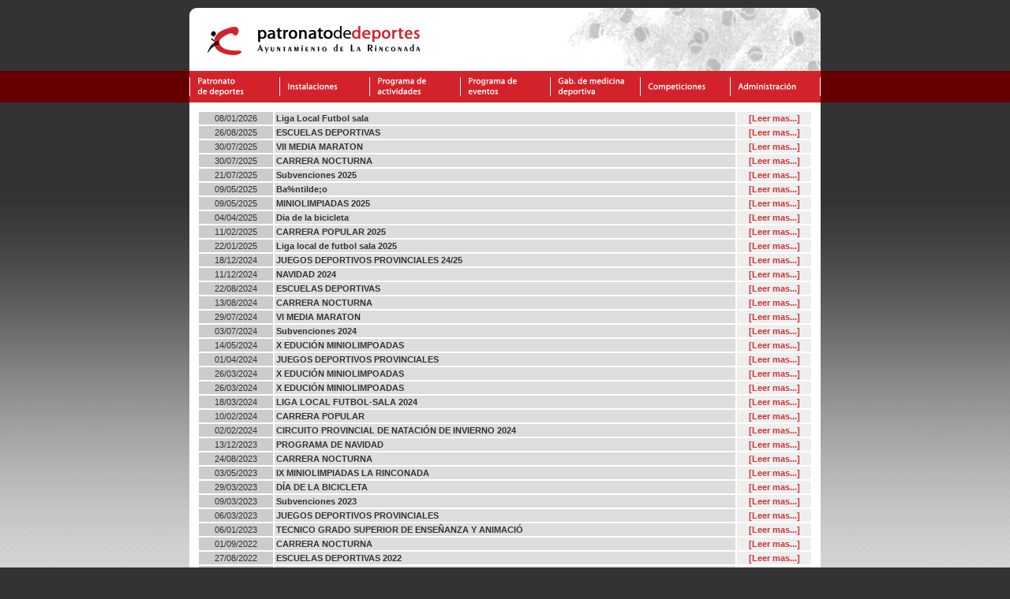

--- FILE ---
content_type: text/html
request_url: http://pmdlarinconada.es/patronato-de-deportes/noticias.php?fecha=2023-05-06-01
body_size: 68197
content:
<!DOCTYPE HTML PUBLIC "-//W3C//DTD HTML 4.01 Transitional//EN" "http://www.w3.org/TR/html4/loose.dtd">
<html>
<head>
	<meta http-equiv="content-type" content="application/xhtml+xml; charset=iso-8859-1">
	<title>Noticias | pmdlarinconada.es</title>
	<link href="/css/main.css" rel="stylesheet" type="text/css">
    <link rel="shortcut icon" href="/favicon.ico" type="image/x-icon">
	<script type="text/javascript" src="/scripts/menu.js"></script>
	<!--[if lte IE 6]>
	<script type="text/javascript" src="/scripts/supersleight-min.js"></script>
	<![endif]-->
</head>
<body>
	<div id="mainHeader">
		<img src="../img/mainHeaderPadel.png" alt="Logo Patronato"></div>
    <div id="mainMenu">
		<table width="800" border="0" cellspacing="0" cellpadding="0" align="center" id="mainMenuTable">
	<tr>
		<td><a onClick="return clickreturnvalue()" onMouseover="dropdownmenu(this, event, menu1, '150px')" onMouseout="delayhidemenu()"><img src="../img/mainMenu/01PatronatoDeDeportes.gif" title="Patronato de deportes" alt="Patronato de deportes"></a></td>
		<td><a onClick="return clickreturnvalue()" onMouseover="dropdownmenu(this, event, menu2, '150px')" onMouseout="delayhidemenu()"><img src="../img/mainMenu/02Instalaciones.gif" title="Instalaciones" alt="Instalaciones"></a></td>
		<td><a onClick="return clickreturnvalue()" onMouseover="dropdownmenu(this, event, menu3, '150px')" onMouseout="delayhidemenu()"><img src="../img/mainMenu/03ProgramaDeActividades.gif" title="Programa de actividades" alt="Programa de actividades"></a></td>
		<td><a onClick="return clickreturnvalue()" onMouseover="dropdownmenu(this, event, menu4, '150px')" onMouseout="delayhidemenu()"><img src="../img/mainMenu/04ProgramaDeEventos.gif" title="Programa de eventos" alt="Programa de eventos"></a></td>
		<td><a onClick="return clickreturnvalue()" onMouseover="dropdownmenu(this, event, menu5, '150px')" onMouseout="delayhidemenu()"><img src="../img/mainMenu/05GabDeMedicinaDeportiva.gif" title="Gabinete de medicina deportiva" alt="Gabinete de medicina deportiva"></a></td>
		<td><a onClick="return clickreturnvalue()" onMouseover="dropdownmenu(this, event, menu6, '150px')" onMouseout="delayhidemenu()"><img src="../img/mainMenu/06Competiciones.gif" title="Competiciones" alt="Competiciones"></a></td>
		<td><a onClick="return clickreturnvalue()" onMouseover="dropdownmenu(this, event, menu7, '150px')" onMouseout="delayhidemenu()"><img src="../img/mainMenu/07Administracion.gif" title="Administracion" alt="Administracion"></a></td>	
	</tr>
</table>
</div>
	<div id="mainContent">
		<div id="mainContentBorder">
		<table width="780" border="0" cellspacing="2" cellpadding="2"><tr><td width="90" bgcolor="#cccccc" align="center" valign="top">08/01/2026</td></td><td bgcolor="#dddddd"><b>Liga Local Futbol sala
</b></td><td width="90" bgcolor="#eeeeee" align="center" valign="bottom"><a href=/patronato-de-deportes/noticias.php?fecha=2026-01-08-01>[Leer mas...]</a></td></tr><tr><td width="90" bgcolor="#cccccc" align="center" valign="top">26/08/2025</td></td><td bgcolor="#dddddd"><b>ESCUELAS DEPORTIVAS
</b></td><td width="90" bgcolor="#eeeeee" align="center" valign="bottom"><a href=/patronato-de-deportes/noticias.php?fecha=2025-08-26-01>[Leer mas...]</a></td></tr><tr><td width="90" bgcolor="#cccccc" align="center" valign="top">30/07/2025</td></td><td bgcolor="#dddddd"><b>VII MEDIA MARATON
</b></td><td width="90" bgcolor="#eeeeee" align="center" valign="bottom"><a href=/patronato-de-deportes/noticias.php?fecha=2025-07-30-02>[Leer mas...]</a></td></tr><tr><td width="90" bgcolor="#cccccc" align="center" valign="top">30/07/2025</td></td><td bgcolor="#dddddd"><b>CARRERA NOCTURNA
</b></td><td width="90" bgcolor="#eeeeee" align="center" valign="bottom"><a href=/patronato-de-deportes/noticias.php?fecha=2025-07-30-01>[Leer mas...]</a></td></tr><tr><td width="90" bgcolor="#cccccc" align="center" valign="top">21/07/2025</td></td><td bgcolor="#dddddd"><b>Subvenciones 2025
</b></td><td width="90" bgcolor="#eeeeee" align="center" valign="bottom"><a href=/patronato-de-deportes/noticias.php?fecha=2025-07-21-01>[Leer mas...]</a></td></tr><tr><td width="90" bgcolor="#cccccc" align="center" valign="top">09/05/2025</td></td><td bgcolor="#dddddd"><b>Ba%ntilde;o
</b></td><td width="90" bgcolor="#eeeeee" align="center" valign="bottom"><a href=/patronato-de-deportes/noticias.php?fecha=2025-05-09-02>[Leer mas...]</a></td></tr><tr><td width="90" bgcolor="#cccccc" align="center" valign="top">09/05/2025</td></td><td bgcolor="#dddddd"><b>MINIOLIMPIADAS 2025
</b></td><td width="90" bgcolor="#eeeeee" align="center" valign="bottom"><a href=/patronato-de-deportes/noticias.php?fecha=2025-05-09-01>[Leer mas...]</a></td></tr><tr><td width="90" bgcolor="#cccccc" align="center" valign="top">04/04/2025</td></td><td bgcolor="#dddddd"><b>Dia de la bicicleta
</b></td><td width="90" bgcolor="#eeeeee" align="center" valign="bottom"><a href=/patronato-de-deportes/noticias.php?fecha=2025-04-04-01>[Leer mas...]</a></td></tr><tr><td width="90" bgcolor="#cccccc" align="center" valign="top">11/02/2025</td></td><td bgcolor="#dddddd"><b>CARRERA POPULAR 2025
</b></td><td width="90" bgcolor="#eeeeee" align="center" valign="bottom"><a href=/patronato-de-deportes/noticias.php?fecha=2025-02-11-01>[Leer mas...]</a></td></tr><tr><td width="90" bgcolor="#cccccc" align="center" valign="top">22/01/2025</td></td><td bgcolor="#dddddd"><b>Liga local de futbol sala 2025
</b></td><td width="90" bgcolor="#eeeeee" align="center" valign="bottom"><a href=/patronato-de-deportes/noticias.php?fecha=2025-01-22-01>[Leer mas...]</a></td></tr><tr><td width="90" bgcolor="#cccccc" align="center" valign="top">18/12/2024</td></td><td bgcolor="#dddddd"><b>JUEGOS DEPORTIVOS PROVINCIALES 24/25
</b></td><td width="90" bgcolor="#eeeeee" align="center" valign="bottom"><a href=/patronato-de-deportes/noticias.php?fecha=2024-12-18-01>[Leer mas...]</a></td></tr><tr><td width="90" bgcolor="#cccccc" align="center" valign="top">11/12/2024</td></td><td bgcolor="#dddddd"><b>NAVIDAD 2024 
</b></td><td width="90" bgcolor="#eeeeee" align="center" valign="bottom"><a href=/patronato-de-deportes/noticias.php?fecha=2024-12-11-01>[Leer mas...]</a></td></tr><tr><td width="90" bgcolor="#cccccc" align="center" valign="top">22/08/2024</td></td><td bgcolor="#dddddd"><b>ESCUELAS DEPORTIVAS
</b></td><td width="90" bgcolor="#eeeeee" align="center" valign="bottom"><a href=/patronato-de-deportes/noticias.php?fecha=2024-08-22-01>[Leer mas...]</a></td></tr><tr><td width="90" bgcolor="#cccccc" align="center" valign="top">13/08/2024</td></td><td bgcolor="#dddddd"><b>CARRERA NOCTURNA
</b></td><td width="90" bgcolor="#eeeeee" align="center" valign="bottom"><a href=/patronato-de-deportes/noticias.php?fecha=2024-08-13-01>[Leer mas...]</a></td></tr><tr><td width="90" bgcolor="#cccccc" align="center" valign="top">29/07/2024</td></td><td bgcolor="#dddddd"><b>VI MEDIA MARATON
</b></td><td width="90" bgcolor="#eeeeee" align="center" valign="bottom"><a href=/patronato-de-deportes/noticias.php?fecha=2024-07-29-01>[Leer mas...]</a></td></tr><tr><td width="90" bgcolor="#cccccc" align="center" valign="top">03/07/2024</td></td><td bgcolor="#dddddd"><b>Subvenciones 2024
</b></td><td width="90" bgcolor="#eeeeee" align="center" valign="bottom"><a href=/patronato-de-deportes/noticias.php?fecha=2024-07-03-01>[Leer mas...]</a></td></tr><tr><td width="90" bgcolor="#cccccc" align="center" valign="top">14/05/2024</td></td><td bgcolor="#dddddd"><b>X EDUCIÓN MINIOLIMPOADAS
</b></td><td width="90" bgcolor="#eeeeee" align="center" valign="bottom"><a href=/patronato-de-deportes/noticias.php?fecha=2024-05-14-01>[Leer mas...]</a></td></tr><tr><td width="90" bgcolor="#cccccc" align="center" valign="top">01/04/2024</td></td><td bgcolor="#dddddd"><b>JUEGOS DEPORTIVOS PROVINCIALES
</b></td><td width="90" bgcolor="#eeeeee" align="center" valign="bottom"><a href=/patronato-de-deportes/noticias.php?fecha=2024-04-01-01>[Leer mas...]</a></td></tr><tr><td width="90" bgcolor="#cccccc" align="center" valign="top">26/03/2024</td></td><td bgcolor="#dddddd"><b>X EDUCIÓN MINIOLIMPOADAS
</b></td><td width="90" bgcolor="#eeeeee" align="center" valign="bottom"><a href=/patronato-de-deportes/noticias.php?fecha=2024-03-26-01.txt2024-05-14-01>[Leer mas...]</a></td></tr><tr><td width="90" bgcolor="#cccccc" align="center" valign="top">26/03/2024</td></td><td bgcolor="#dddddd"><b>X EDUCIÓN MINIOLIMPOADAS
</b></td><td width="90" bgcolor="#eeeeee" align="center" valign="bottom"><a href=/patronato-de-deportes/noticias.php?fecha=2024-03-26-01>[Leer mas...]</a></td></tr><tr><td width="90" bgcolor="#cccccc" align="center" valign="top">18/03/2024</td></td><td bgcolor="#dddddd"><b>LIGA LOCAL FUTBOL-SALA 2024
</b></td><td width="90" bgcolor="#eeeeee" align="center" valign="bottom"><a href=/patronato-de-deportes/noticias.php?fecha=2024-03-18-01>[Leer mas...]</a></td></tr><tr><td width="90" bgcolor="#cccccc" align="center" valign="top">10/02/2024</td></td><td bgcolor="#dddddd"><b>CARRERA POPULAR
</b></td><td width="90" bgcolor="#eeeeee" align="center" valign="bottom"><a href=/patronato-de-deportes/noticias.php?fecha=2024-02-10-01>[Leer mas...]</a></td></tr><tr><td width="90" bgcolor="#cccccc" align="center" valign="top">02/02/2024</td></td><td bgcolor="#dddddd"><b>CIRCUITO PROVINCIAL DE NATACIÓN DE INVIERNO 2024
</b></td><td width="90" bgcolor="#eeeeee" align="center" valign="bottom"><a href=/patronato-de-deportes/noticias.php?fecha=2024-02-02-01>[Leer mas...]</a></td></tr><tr><td width="90" bgcolor="#cccccc" align="center" valign="top">13/12/2023</td></td><td bgcolor="#dddddd"><b>PROGRAMA DE NAVIDAD 
</b></td><td width="90" bgcolor="#eeeeee" align="center" valign="bottom"><a href=/patronato-de-deportes/noticias.php?fecha=2023-12-13-01>[Leer mas...]</a></td></tr><tr><td width="90" bgcolor="#cccccc" align="center" valign="top">24/08/2023</td></td><td bgcolor="#dddddd"><b>CARRERA NOCTURNA
</b></td><td width="90" bgcolor="#eeeeee" align="center" valign="bottom"><a href=/patronato-de-deportes/noticias.php?fecha=2023-08-24-02>[Leer mas...]</a></td></tr><tr><td width="90" bgcolor="#cccccc" align="center" valign="top">03/05/2023</td></td><td bgcolor="#dddddd"><b>IX MINIOLIMPIADAS LA RINCONADA
</b></td><td width="90" bgcolor="#eeeeee" align="center" valign="bottom"><a href=/patronato-de-deportes/noticias.php?fecha=2023-05-03-01>[Leer mas...]</a></td></tr><tr><td width="90" bgcolor="#cccccc" align="center" valign="top">29/03/2023</td></td><td bgcolor="#dddddd"><b>D&Iacute;A DE LA BICICLETA
</b></td><td width="90" bgcolor="#eeeeee" align="center" valign="bottom"><a href=/patronato-de-deportes/noticias.php?fecha=2023-03-29-01>[Leer mas...]</a></td></tr><tr><td width="90" bgcolor="#cccccc" align="center" valign="top">09/03/2023</td></td><td bgcolor="#dddddd"><b>Subvenciones 2023
</b></td><td width="90" bgcolor="#eeeeee" align="center" valign="bottom"><a href=/patronato-de-deportes/noticias.php?fecha=2023-03-09-01>[Leer mas...]</a></td></tr><tr><td width="90" bgcolor="#cccccc" align="center" valign="top">06/03/2023</td></td><td bgcolor="#dddddd"><b>JUEGOS DEPORTIVOS PROVINCIALES
</b></td><td width="90" bgcolor="#eeeeee" align="center" valign="bottom"><a href=/patronato-de-deportes/noticias.php?fecha=2023-03-06-01>[Leer mas...]</a></td></tr><tr><td width="90" bgcolor="#cccccc" align="center" valign="top">06/01/2023</td></td><td bgcolor="#dddddd"><b>TECNICO GRADO SUPERIOR DE ENSE&Ntilde;ANZA Y ANIMACI&Oacute;
</b></td><td width="90" bgcolor="#eeeeee" align="center" valign="bottom"><a href=/patronato-de-deportes/noticias.php?fecha=2023-01-06-01>[Leer mas...]</a></td></tr><tr><td width="90" bgcolor="#cccccc" align="center" valign="top">01/09/2022</td></td><td bgcolor="#dddddd"><b>CARRERA NOCTURNA
</b></td><td width="90" bgcolor="#eeeeee" align="center" valign="bottom"><a href=/patronato-de-deportes/noticias.php?fecha=2022-09-01-01>[Leer mas...]</a></td></tr><tr><td width="90" bgcolor="#cccccc" align="center" valign="top">27/08/2022</td></td><td bgcolor="#dddddd"><b>ESCUELAS DEPORTIVAS 2022
</b></td><td width="90" bgcolor="#eeeeee" align="center" valign="bottom"><a href=/patronato-de-deportes/noticias.php?fecha=2022-08-27-01>[Leer mas...]</a></td></tr><tr><td width="90" bgcolor="#cccccc" align="center" valign="top">20/05/2022</td></td><td bgcolor="#dddddd"><b>Campa&ntilde;a de Verano
</b></td><td width="90" bgcolor="#eeeeee" align="center" valign="bottom"><a href=/patronato-de-deportes/noticias.php?fecha=2022-05-20-01>[Leer mas...]</a></td></tr><tr><td width="90" bgcolor="#cccccc" align="center" valign="top">05/03/2022</td></td><td bgcolor="#dddddd"><b>Subvenciones 2022
</b></td><td width="90" bgcolor="#eeeeee" align="center" valign="bottom"><a href=/patronato-de-deportes/noticias.php?fecha=2022-03-05-01>[Leer mas...]</a></td></tr><tr><td width="90" bgcolor="#cccccc" align="center" valign="top">12/01/2021</td></td><td bgcolor="#dddddd"><b>Subvenciones 2021
</b></td><td width="90" bgcolor="#eeeeee" align="center" valign="bottom"><a href=/patronato-de-deportes/noticias.php?fecha=2021-01-12-01>[Leer mas...]</a></td></tr><tr><td width="90" bgcolor="#cccccc" align="center" valign="top">10/01/2020</td></td><td bgcolor="#dddddd"><b><b>Subvenciones 2020<b></br>
</b></td><td width="90" bgcolor="#eeeeee" align="center" valign="bottom"><a href=/patronato-de-deportes/noticias.php?fecha=2020-01-10-01>[Leer mas...]</a></td></tr><tr><td width="90" bgcolor="#cccccc" align="center" valign="top">14/01/2019</td></td><td bgcolor="#dddddd"><b><b>Subvenciones 2019<b></br>
</b></td><td width="90" bgcolor="#eeeeee" align="center" valign="bottom"><a href=/patronato-de-deportes/noticias.php?fecha=2019-01-14-01>[Leer mas...]</a></td></tr><tr><td width="90" bgcolor="#cccccc" align="center" valign="top">16/01/2018</td></td><td bgcolor="#dddddd"><b><b>SUBVENCIONES 2018</b> <br><br>
</b></td><td width="90" bgcolor="#eeeeee" align="center" valign="bottom"><a href=/patronato-de-deportes/noticias.php?fecha=2018-01-16-01>[Leer mas...]</a></td></tr><tr><td width="90" bgcolor="#cccccc" align="center" valign="top">01/06/2017</td></td><td bgcolor="#dddddd"><b><b>Campanacutea de Verano 2021<br><br>
</b></td><td width="90" bgcolor="#eeeeee" align="center" valign="bottom"><a href=/patronato-de-deportes/noticias.php?fecha=2017-06-01-01.txt>[Leer mas...]</a></td></tr><tr><td width="90" bgcolor="#cccccc" align="center" valign="top">01/04/2017</td></td><td bgcolor="#dddddd"><b>XXXIV Día de la Bicicleta
</b></td><td width="90" bgcolor="#eeeeee" align="center" valign="bottom"><a href=/patronato-de-deportes/noticias.php?fecha=2017-04-01-01>[Leer mas...]</a></td></tr><tr><td width="90" bgcolor="#cccccc" align="center" valign="top">12/03/2017</td></td><td bgcolor="#dddddd"><b>Clasificación XXXIV Carrera Popular San José
</b></td><td width="90" bgcolor="#eeeeee" align="center" valign="bottom"><a href=/patronato-de-deportes/noticias.php?fecha=2017-03-12-01>[Leer mas...]</a></td></tr><tr><td width="90" bgcolor="#cccccc" align="center" valign="top">27/02/2017</td></td><td bgcolor="#dddddd"><b>Solicitamos vuestra colaboración 
</b></td><td width="90" bgcolor="#eeeeee" align="center" valign="bottom"><a href=/patronato-de-deportes/noticias.php?fecha=2017-02-27-01>[Leer mas...]</a></td></tr><tr><td width="90" bgcolor="#cccccc" align="center" valign="top">17/02/2017</td></td><td bgcolor="#dddddd"><b>XXXIV Carrera Popular San José
</b></td><td width="90" bgcolor="#eeeeee" align="center" valign="bottom"><a href=/patronato-de-deportes/noticias.php?fecha=2017-02-17-01>[Leer mas...]</a></td></tr><tr><td width="90" bgcolor="#cccccc" align="center" valign="top">22/12/2016</td></td><td bgcolor="#dddddd"><b>Normativa Fútbol Sala 2017
</b></td><td width="90" bgcolor="#eeeeee" align="center" valign="bottom"><a href=/patronato-de-deportes/noticias.php?fecha=2016-12-22-01>[Leer mas...]</a></td></tr><tr><td width="90" bgcolor="#cccccc" align="center" valign="top">12/12/2016</td></td><td bgcolor="#dddddd"><b>Programación Navideña
</b></td><td width="90" bgcolor="#eeeeee" align="center" valign="bottom"><a href=/patronato-de-deportes/noticias.php?fecha=2016-12-12-01>[Leer mas...]</a></td></tr><tr><td width="90" bgcolor="#cccccc" align="center" valign="top">09/12/2016</td></td><td bgcolor="#dddddd"><b>4ª Chocolatada Solidaria 
</b></td><td width="90" bgcolor="#eeeeee" align="center" valign="bottom"><a href=/patronato-de-deportes/noticias.php?fecha=2016-12-09-01>[Leer mas...]</a></td></tr><tr><td width="90" bgcolor="#cccccc" align="center" valign="top">23/09/2016</td></td><td bgcolor="#dddddd"><b>Clasificación 9ª Carrera Nocturna
</b></td><td width="90" bgcolor="#eeeeee" align="center" valign="bottom"><a href=/patronato-de-deportes/noticias.php?fecha=2016-09-23-01>[Leer mas...]</a></td></tr><tr><td width="90" bgcolor="#cccccc" align="center" valign="top">25/08/2016</td></td><td bgcolor="#dddddd"><b>Normativa Carrera Nocturna
</b></td><td width="90" bgcolor="#eeeeee" align="center" valign="bottom"><a href=/patronato-de-deportes/noticias.php?fecha=2016-08-25-01>[Leer mas...]</a></td></tr><tr><td width="90" bgcolor="#cccccc" align="center" valign="top">12/08/2016</td></td><td bgcolor="#dddddd"><b>Normativa Liga Local Fútbol 7
</b></td><td width="90" bgcolor="#eeeeee" align="center" valign="bottom"><a href=/patronato-de-deportes/noticias.php?fecha=2016-08-12-01>[Leer mas...]</a></td></tr><tr><td width="90" bgcolor="#cccccc" align="center" valign="top">09/06/2016</td></td><td bgcolor="#dddddd"><b>Presentación del libro
</b></td><td width="90" bgcolor="#eeeeee" align="center" valign="bottom"><a href=/patronato-de-deportes/noticias.php?fecha=2016-06-09-01>[Leer mas...]</a></td></tr><tr><td width="90" bgcolor="#cccccc" align="center" valign="top">02/06/2016</td></td><td bgcolor="#dddddd"><b>Agenda de citas 2016
</b></td><td width="90" bgcolor="#eeeeee" align="center" valign="bottom"><a href=/patronato-de-deportes/noticias.php?fecha=2016-06-02-01>[Leer mas...]</a></td></tr><tr><td width="90" bgcolor="#cccccc" align="center" valign="top">20/05/2016</td></td><td bgcolor="#dddddd"><b>Campaña de verano 2016
</b></td><td width="90" bgcolor="#eeeeee" align="center" valign="bottom"><a href=/patronato-de-deportes/noticias.php?fecha=2016-05-20-01>[Leer mas...]</a></td></tr><tr><td width="90" bgcolor="#cccccc" align="center" valign="top">09/05/2016</td></td><td bgcolor="#dddddd"><b>V Miniolimpiadas 2016
</b></td><td width="90" bgcolor="#eeeeee" align="center" valign="bottom"><a href=/patronato-de-deportes/noticias.php?fecha=2016-05-09-01>[Leer mas...]</a></td></tr><tr><td width="90" bgcolor="#cccccc" align="center" valign="top">26/04/2016</td></td><td bgcolor="#dddddd"><b>
</b></td><td width="90" bgcolor="#eeeeee" align="center" valign="bottom"><a href=/patronato-de-deportes/noticias.php?fecha=2016-04-26-01>[Leer mas...]</a></td></tr><tr><td width="90" bgcolor="#cccccc" align="center" valign="top">04/04/2016</td></td><td bgcolor="#dddddd"><b>Día de la bicicleta
</b></td><td width="90" bgcolor="#eeeeee" align="center" valign="bottom"><a href=/patronato-de-deportes/noticias.php?fecha=2016-04-04-01>[Leer mas...]</a></td></tr><tr><td width="90" bgcolor="#cccccc" align="center" valign="top">01/04/2016</td></td><td bgcolor="#dddddd"><b>Servicio de Dietista
</b></td><td width="90" bgcolor="#eeeeee" align="center" valign="bottom"><a href=/patronato-de-deportes/noticias.php?fecha=2016-04-01-01>[Leer mas...]</a></td></tr><tr><td width="90" bgcolor="#cccccc" align="center" valign="top">18/03/2016</td></td><td bgcolor="#dddddd"><b>Jornadas de puertas abiertas
</b></td><td width="90" bgcolor="#eeeeee" align="center" valign="bottom"><a href=/patronato-de-deportes/noticias.php?fecha=2016-03-18-01>[Leer mas...]</a></td></tr><tr><td width="90" bgcolor="#cccccc" align="center" valign="top">13/03/2016</td></td><td bgcolor="#dddddd"><b>XXXIII Carrera popular Clasificación
</b></td><td width="90" bgcolor="#eeeeee" align="center" valign="bottom"><a href=/patronato-de-deportes/noticias.php?fecha=2016-03-13-01>[Leer mas...]</a></td></tr><tr><td width="90" bgcolor="#cccccc" align="center" valign="top">10/03/2016</td></td><td bgcolor="#dddddd"><b>Baile de Salón
</b></td><td width="90" bgcolor="#eeeeee" align="center" valign="bottom"><a href=/patronato-de-deportes/noticias.php?fecha=2016-03-10-01>[Leer mas...]</a></td></tr><tr><td width="90" bgcolor="#cccccc" align="center" valign="top">18/02/2016</td></td><td bgcolor="#dddddd"><b>Actividades y concurso de dibujo infantil
</b></td><td width="90" bgcolor="#eeeeee" align="center" valign="bottom"><a href=/patronato-de-deportes/noticias.php?fecha=2016-02-18-02>[Leer mas...]</a></td></tr><tr><td width="90" bgcolor="#cccccc" align="center" valign="top">18/02/2016</td></td><td bgcolor="#dddddd"><b>Solicitamos vuestra colaboración
</b></td><td width="90" bgcolor="#eeeeee" align="center" valign="bottom"><a href=/patronato-de-deportes/noticias.php?fecha=2016-02-18-01>[Leer mas...]</a></td></tr><tr><td width="90" bgcolor="#cccccc" align="center" valign="top">07/02/2016</td></td><td bgcolor="#dddddd"><b>XXXIII Carrera popular
</b></td><td width="90" bgcolor="#eeeeee" align="center" valign="bottom"><a href=/patronato-de-deportes/noticias.php?fecha=2016-02-07-01>[Leer mas...]</a></td></tr><tr><td width="90" bgcolor="#cccccc" align="center" valign="top">07/01/2016</td></td><td bgcolor="#dddddd"><b>Bases de subvenciones. Asociaciones deportivas y clubes 2016.
</b></td><td width="90" bgcolor="#eeeeee" align="center" valign="bottom"><a href=/patronato-de-deportes/noticias.php?fecha=2016-01-07-01>[Leer mas...]</a></td></tr><tr><td width="90" bgcolor="#cccccc" align="center" valign="top">08/18/2015</td></td><td bgcolor="#dddddd"><b>Normativa VIIIª Carrera Nocturna El Majuelo 2015
</b></td><td width="90" bgcolor="#eeeeee" align="center" valign="bottom"><a href=/patronato-de-deportes/noticias.php?fecha=2015-18-08-02>[Leer mas...]</a></td></tr><tr><td width="90" bgcolor="#cccccc" align="center" valign="top">08/18/2015</td></td><td bgcolor="#dddddd"><b>Normativa Liga Local de Fútbol 7
</b></td><td width="90" bgcolor="#eeeeee" align="center" valign="bottom"><a href=/patronato-de-deportes/noticias.php?fecha=2015-18-08-01>[Leer mas...]</a></td></tr><tr><td width="90" bgcolor="#cccccc" align="center" valign="top">03/15/2015</td></td><td bgcolor="#dddddd"><b>Clasificación XXXII Carrera Popular San José
</b></td><td width="90" bgcolor="#eeeeee" align="center" valign="bottom"><a href=/patronato-de-deportes/noticias.php?fecha=2015-15-03-01>[Leer mas...]</a></td></tr><tr><td width="90" bgcolor="#cccccc" align="center" valign="top">31/12/2015</td></td><td bgcolor="#dddddd"><b>Novedades en los alquileres de las pistas
</b></td><td width="90" bgcolor="#eeeeee" align="center" valign="bottom"><a href=/patronato-de-deportes/noticias.php?fecha=2015-12-31-01>[Leer mas...]</a></td></tr><tr><td width="90" bgcolor="#cccccc" align="center" valign="top">11/12/2015</td></td><td bgcolor="#dddddd"><b>Diversas actividades deportivas navideñas
</b></td><td width="90" bgcolor="#eeeeee" align="center" valign="bottom"><a href=/patronato-de-deportes/noticias.php?fecha=2015-12-11-01>[Leer mas...]</a></td></tr><tr><td width="90" bgcolor="#cccccc" align="center" valign="top">07/12/2015</td></td><td bgcolor="#dddddd"><b>A beneficio de Cáritas 
</b></td><td width="90" bgcolor="#eeeeee" align="center" valign="bottom"><a href=/patronato-de-deportes/noticias.php?fecha=2015-12-07-01>[Leer mas...]</a></td></tr><tr><td width="90" bgcolor="#cccccc" align="center" valign="top">28/09/2015</td></td><td bgcolor="#dddddd"><b>Promoción Gimnasia Rítmica
</b></td><td width="90" bgcolor="#eeeeee" align="center" valign="bottom"><a href=/patronato-de-deportes/noticias.php?fecha=2015-09-28-01>[Leer mas...]</a></td></tr><tr><td width="90" bgcolor="#cccccc" align="center" valign="top">24/09/2015</td></td><td bgcolor="#dddddd"><b>Jornada de puertas abiertas gratuita de AQUARUNNING
</b></td><td width="90" bgcolor="#eeeeee" align="center" valign="bottom"><a href=/patronato-de-deportes/noticias.php?fecha=2015-09-24-01>[Leer mas...]</a></td></tr><tr><td width="90" bgcolor="#cccccc" align="center" valign="top">18/09/2015</td></td><td bgcolor="#dddddd"><b>Clasificación 8ª Carrera Nocturna
</b></td><td width="90" bgcolor="#eeeeee" align="center" valign="bottom"><a href=/patronato-de-deportes/noticias.php?fecha=2015-09-18-02>[Leer mas...]</a></td></tr><tr><td width="90" bgcolor="#cccccc" align="center" valign="top">18/09/2015</td></td><td bgcolor="#dddddd"><b>Agenda de citas para Escuelas Deportivas 2015/2016
</b></td><td width="90" bgcolor="#eeeeee" align="center" valign="bottom"><a href=/patronato-de-deportes/noticias.php?fecha=2015-09-18-01>[Leer mas...]</a></td></tr><tr><td width="90" bgcolor="#cccccc" align="center" valign="top">08/09/2015</td></td><td bgcolor="#dddddd"><b>Folleto escuelas deportivas 2015 - 2016
</b></td><td width="90" bgcolor="#eeeeee" align="center" valign="bottom"><a href=/patronato-de-deportes/noticias.php?fecha=2015-09-08-01>[Leer mas...]</a></td></tr><tr><td width="90" bgcolor="#cccccc" align="center" valign="top">04/08/2015</td></td><td bgcolor="#dddddd"><b>TAI CHI
</b></td><td width="90" bgcolor="#eeeeee" align="center" valign="bottom"><a href=/patronato-de-deportes/noticias.php?fecha=2015-08-04-01>[Leer mas...]</a></td></tr><tr><td width="90" bgcolor="#cccccc" align="center" valign="top">04/06/2015</td></td><td bgcolor="#dddddd"><b>XXXII día de la bicicleta
</b></td><td width="90" bgcolor="#eeeeee" align="center" valign="bottom"><a href=/patronato-de-deportes/noticias.php?fecha=2015-06-04-01>[Leer mas...]</a></td></tr><tr><td width="90" bgcolor="#cccccc" align="center" valign="top">03/06/2015</td></td><td bgcolor="#dddddd"><b>Agenda de citas 2015
</b></td><td width="90" bgcolor="#eeeeee" align="center" valign="bottom"><a href=/patronato-de-deportes/noticias.php?fecha=2015-06-03-01>[Leer mas...]</a></td></tr><tr><td width="90" bgcolor="#cccccc" align="center" valign="top">21/05/2015</td></td><td bgcolor="#dddddd"><b>Campaña de Verano 2015
</b></td><td width="90" bgcolor="#eeeeee" align="center" valign="bottom"><a href=/patronato-de-deportes/noticias.php?fecha=2015-05-21-01>[Leer mas...]</a></td></tr><tr><td width="90" bgcolor="#cccccc" align="center" valign="top">13/05/2015</td></td><td bgcolor="#dddddd"><b>VISITA AL CENTRO INACUA DE MÁLAGA
</b></td><td width="90" bgcolor="#eeeeee" align="center" valign="bottom"><a href=/patronato-de-deportes/noticias.php?fecha=2015-05-13-02>[Leer mas...]</a></td></tr><tr><td width="90" bgcolor="#cccccc" align="center" valign="top">13/05/2015</td></td><td bgcolor="#dddddd"><b>Miniolimpiadas de La Rinconada
</b></td><td width="90" bgcolor="#eeeeee" align="center" valign="bottom"><a href=/patronato-de-deportes/noticias.php?fecha=2015-05-13-01>[Leer mas...]</a></td></tr><tr><td width="90" bgcolor="#cccccc" align="center" valign="top">22/04/2015</td></td><td bgcolor="#dddddd"><b>AEROSTEP
</b></td><td width="90" bgcolor="#eeeeee" align="center" valign="bottom"><a href=/patronato-de-deportes/noticias.php?fecha=2015-04-22-02>[Leer mas...]</a></td></tr><tr><td width="90" bgcolor="#cccccc" align="center" valign="top">22/04/2015</td></td><td bgcolor="#dddddd"><b>PILATES
</b></td><td width="90" bgcolor="#eeeeee" align="center" valign="bottom"><a href=/patronato-de-deportes/noticias.php?fecha=2015-04-22-01>[Leer mas...]</a></td></tr><tr><td width="90" bgcolor="#cccccc" align="center" valign="top">11/03/2015</td></td><td bgcolor="#dddddd"><b>Día de la familia
</b></td><td width="90" bgcolor="#eeeeee" align="center" valign="bottom"><a href=/patronato-de-deportes/noticias.php?fecha=2015-03-11-01>[Leer mas...]</a></td></tr><tr><td width="90" bgcolor="#cccccc" align="center" valign="top">03/03/2015</td></td><td bgcolor="#dddddd"><b>
</b></td><td width="90" bgcolor="#eeeeee" align="center" valign="bottom"><a href=/patronato-de-deportes/noticias.php?fecha=2015-03-03-01>[Leer mas...]</a></td></tr><tr><td width="90" bgcolor="#cccccc" align="center" valign="top">03/02/2015</td></td><td bgcolor="#dddddd"><b>Carrera Popular XXXII
</b></td><td width="90" bgcolor="#eeeeee" align="center" valign="bottom"><a href=/patronato-de-deportes/noticias.php?fecha=2015-02-03-01>[Leer mas...]</a></td></tr><tr><td width="90" bgcolor="#cccccc" align="center" valign="top">25/01/2015</td></td><td bgcolor="#dddddd"><b>NOVEDAD: Pista de padel del Polideportivo El Santisimo con césped
</b></td><td width="90" bgcolor="#eeeeee" align="center" valign="bottom"><a href=/patronato-de-deportes/noticias.php?fecha=2015-01-25-01>[Leer mas...]</a></td></tr><tr><td width="90" bgcolor="#cccccc" align="center" valign="top">08/30/2014</td></td><td bgcolor="#dddddd"><b>Carrera nocturna 2014
</b></td><td width="90" bgcolor="#eeeeee" align="center" valign="bottom"><a href=/patronato-de-deportes/noticias.php?fecha=2014-30-08-01>[Leer mas...]</a></td></tr><tr><td width="90" bgcolor="#cccccc" align="center" valign="top">05/23/2014</td></td><td bgcolor="#dddddd"><b>III Miniolimpiadas
</b></td><td width="90" bgcolor="#eeeeee" align="center" valign="bottom"><a href=/patronato-de-deportes/noticias.php?fecha=2014-23-05-02>[Leer mas...]</a></td></tr><tr><td width="90" bgcolor="#cccccc" align="center" valign="top">05/23/2014</td></td><td bgcolor="#dddddd"><b>Campaña de verano 2014
</b></td><td width="90" bgcolor="#eeeeee" align="center" valign="bottom"><a href=/patronato-de-deportes/noticias.php?fecha=2014-23-05-01>[Leer mas...]</a></td></tr><tr><td width="90" bgcolor="#cccccc" align="center" valign="top">11/20/2014</td></td><td bgcolor="#dddddd"><b>SIERRA NEVADA
</b></td><td width="90" bgcolor="#eeeeee" align="center" valign="bottom"><a href=/patronato-de-deportes/noticias.php?fecha=2014-20-11-01>[Leer mas...]</a></td></tr><tr><td width="90" bgcolor="#cccccc" align="center" valign="top">09/19/2014</td></td><td bgcolor="#dddddd"><b>Clasificación carrera nocturna 2014 
</b></td><td width="90" bgcolor="#eeeeee" align="center" valign="bottom"><a href=/patronato-de-deportes/noticias.php?fecha=2014-19-09-01>[Leer mas...]</a></td></tr><tr><td width="90" bgcolor="#cccccc" align="center" valign="top">05/19/2014</td></td><td bgcolor="#dddddd"><b>Ruta Senderismo
</b></td><td width="90" bgcolor="#eeeeee" align="center" valign="bottom"><a href=/patronato-de-deportes/noticias.php?fecha=2014-19-05-01>[Leer mas...]</a></td></tr><tr><td width="90" bgcolor="#cccccc" align="center" valign="top">04/19/2014</td></td><td bgcolor="#dddddd"><b>Bicicleta 2014
</b></td><td width="90" bgcolor="#eeeeee" align="center" valign="bottom"><a href=/patronato-de-deportes/noticias.php?fecha=2014-19-04-01>[Leer mas...]</a></td></tr><tr><td width="90" bgcolor="#cccccc" align="center" valign="top">03/16/2014</td></td><td bgcolor="#dddddd"><b>Clasificación XXXI Carrera Popular San José
</b></td><td width="90" bgcolor="#eeeeee" align="center" valign="bottom"><a href=/patronato-de-deportes/noticias.php?fecha=2014-16-03-01>[Leer mas...]</a></td></tr><tr><td width="90" bgcolor="#cccccc" align="center" valign="top">29/12/2014</td></td><td bgcolor="#dddddd"><b><br>
</b></td><td width="90" bgcolor="#eeeeee" align="center" valign="bottom"><a href=/patronato-de-deportes/noticias.php?fecha=2014-12-29-01>[Leer mas...]</a></td></tr><tr><td width="90" bgcolor="#cccccc" align="center" valign="top">26/12/2014</td></td><td bgcolor="#dddddd"><b><br>
</b></td><td width="90" bgcolor="#eeeeee" align="center" valign="bottom"><a href=/patronato-de-deportes/noticias.php?fecha=2014-12-26-02>[Leer mas...]</a></td></tr><tr><td width="90" bgcolor="#cccccc" align="center" valign="top">26/12/2014</td></td><td bgcolor="#dddddd"><b><br>
</b></td><td width="90" bgcolor="#eeeeee" align="center" valign="bottom"><a href=/patronato-de-deportes/noticias.php?fecha=2014-12-26-01>[Leer mas...]</a></td></tr><tr><td width="90" bgcolor="#cccccc" align="center" valign="top">11/12/2014</td></td><td bgcolor="#dddddd"><b>Escuela Deportiva de Triatlón. 
</b></td><td width="90" bgcolor="#eeeeee" align="center" valign="bottom"><a href=/patronato-de-deportes/noticias.php?fecha=2014-12-11-01>[Leer mas...]</a></td></tr><tr><td width="90" bgcolor="#cccccc" align="center" valign="top">05/12/2014</td></td><td bgcolor="#dddddd"><b>II Chocolatada Solidaria
</b></td><td width="90" bgcolor="#eeeeee" align="center" valign="bottom"><a href=/patronato-de-deportes/noticias.php?fecha=2014-12-05-01>[Leer mas...]</a></td></tr><tr><td width="90" bgcolor="#cccccc" align="center" valign="top">03/11/2014</td></td><td bgcolor="#dddddd"><b>Solicitamos vuestra colaboración.
</b></td><td width="90" bgcolor="#eeeeee" align="center" valign="bottom"><a href=/patronato-de-deportes/noticias.php?fecha=2014-11-03-01>[Leer mas...]</a></td></tr><tr><td width="90" bgcolor="#cccccc" align="center" valign="top">15/09/2014</td></td><td bgcolor="#dddddd"><b>El desafio de los 100 estadios
</b></td><td width="90" bgcolor="#eeeeee" align="center" valign="bottom"><a href=/patronato-de-deportes/noticias.php?fecha=2014-09-15-01>[Leer mas...]</a></td></tr><tr><td width="90" bgcolor="#cccccc" align="center" valign="top">07/09/2014</td></td><td bgcolor="#dddddd"><b>Escuelas Deportivas 2014
</b></td><td width="90" bgcolor="#eeeeee" align="center" valign="bottom"><a href=/patronato-de-deportes/noticias.php?fecha=2014-09-07-01>[Leer mas...]</a></td></tr><tr><td width="90" bgcolor="#cccccc" align="center" valign="top">08/08/2014</td></td><td bgcolor="#dddddd"><b>Normativa Liga Futbol 7 2014
</b></td><td width="90" bgcolor="#eeeeee" align="center" valign="bottom"><a href=/patronato-de-deportes/noticias.php?fecha=2014-08-08-01>[Leer mas...]</a></td></tr><tr><td width="90" bgcolor="#cccccc" align="center" valign="top">04/06/2014</td></td><td bgcolor="#dddddd"><b>Agenda de Citas
</b></td><td width="90" bgcolor="#eeeeee" align="center" valign="bottom"><a href=/patronato-de-deportes/noticias.php?fecha=2014-06-04-01>[Leer mas...]</a></td></tr><tr><td width="90" bgcolor="#cccccc" align="center" valign="top">12/05/2014</td></td><td bgcolor="#dddddd"><b>II Chocolatada Solidaria
</b></td><td width="90" bgcolor="#eeeeee" align="center" valign="bottom"><a href=/patronato-de-deportes/noticias.php?fecha=2014-05-12-01>[Leer mas...]</a></td></tr><tr><td width="90" bgcolor="#cccccc" align="center" valign="top">20/02/2014</td></td><td bgcolor="#dddddd"><b>Carrera Popular 2014
</b></td><td width="90" bgcolor="#eeeeee" align="center" valign="bottom"><a href=/patronato-de-deportes/noticias.php?fecha=2014-02-20-01>[Leer mas...]</a></td></tr><tr><td width="90" bgcolor="#cccccc" align="center" valign="top">08/01/2014</td></td><td bgcolor="#dddddd"><b>BASES PLAN GENERAL SUBVENCIONES 2014
</b></td><td width="90" bgcolor="#eeeeee" align="center" valign="bottom"><a href=/patronato-de-deportes/noticias.php?fecha=2014-01-08-01>[Leer mas...]</a></td></tr><tr><td width="90" bgcolor="#cccccc" align="center" valign="top">20/09/2013</td></td><td bgcolor="#dddddd"><b>Clasificación carrera nocturna 2013
</b></td><td width="90" bgcolor="#eeeeee" align="center" valign="bottom"><a href=/patronato-de-deportes/noticias.php?fecha=2013-09-20-01>[Leer mas...]</a></td></tr><tr><td width="90" bgcolor="#cccccc" align="center" valign="top">09/09/2013</td></td><td bgcolor="#dddddd"><b>Escuelas Deportivas 2013
</b></td><td width="90" bgcolor="#eeeeee" align="center" valign="bottom"><a href=/patronato-de-deportes/noticias.php?fecha=2013-09-09-01>[Leer mas...]</a></td></tr><tr><td width="90" bgcolor="#cccccc" align="center" valign="top">27/08/2013</td></td><td bgcolor="#dddddd"><b>6ª Carrera Nocturna
</b></td><td width="90" bgcolor="#eeeeee" align="center" valign="bottom"><a href=/patronato-de-deportes/noticias.php?fecha=2013-08-27-01>[Leer mas...]</a></td></tr><tr><td width="90" bgcolor="#cccccc" align="center" valign="top">11/08/2013</td></td><td bgcolor="#dddddd"><b>Folleto 100 Estadios
</b></td><td width="90" bgcolor="#eeeeee" align="center" valign="bottom"><a href=/patronato-de-deportes/noticias.php?fecha=2013-08-11-02>[Leer mas...]</a></td></tr><tr><td width="90" bgcolor="#cccccc" align="center" valign="top">11/08/2013</td></td><td bgcolor="#dddddd"><b>Normativa Fútbol 7 2013
</b></td><td width="90" bgcolor="#eeeeee" align="center" valign="bottom"><a href=/patronato-de-deportes/noticias.php?fecha=2013-08-11-01>[Leer mas...]</a></td></tr><tr><td width="90" bgcolor="#cccccc" align="center" valign="top">28/05/2013</td></td><td bgcolor="#dddddd"><b>Agenda de Citas
</b></td><td width="90" bgcolor="#eeeeee" align="center" valign="bottom"><a href=/patronato-de-deportes/noticias.php?fecha=2013-05-28-01>[Leer mas...]</a></td></tr><tr><td width="90" bgcolor="#cccccc" align="center" valign="top">18/05/2013</td></td><td bgcolor="#dddddd"><b>Campaña de Verano 2013
</b></td><td width="90" bgcolor="#eeeeee" align="center" valign="bottom"><a href=/patronato-de-deportes/noticias.php?fecha=2013-05-18-03>[Leer mas...]</a></td></tr><tr><td width="90" bgcolor="#cccccc" align="center" valign="top">18/05/2013</td></td><td bgcolor="#dddddd"><b>IIª Miniolimpiadas
</b></td><td width="90" bgcolor="#eeeeee" align="center" valign="bottom"><a href=/patronato-de-deportes/noticias.php?fecha=2013-05-18-02>[Leer mas...]</a></td></tr><tr><td width="90" bgcolor="#cccccc" align="center" valign="top">18/05/2013</td></td><td bgcolor="#dddddd"><b>Ruta senderismo
</b></td><td width="90" bgcolor="#eeeeee" align="center" valign="bottom"><a href=/patronato-de-deportes/noticias.php?fecha=2013-05-18-01>[Leer mas...]</a></td></tr><tr><td width="90" bgcolor="#cccccc" align="center" valign="top">09/04/2013</td></td><td bgcolor="#dddddd"><b>XXX Día de la Bicicleta
</b></td><td width="90" bgcolor="#eeeeee" align="center" valign="bottom"><a href=/patronato-de-deportes/noticias.php?fecha=2013-04-09-01>[Leer mas...]</a></td></tr><tr><td width="90" bgcolor="#cccccc" align="center" valign="top">19/03/2013</td></td><td bgcolor="#dddddd"><b><b><center>Galería Fotográfica XXXª Carrera Popular</center></b>
</b></td><td width="90" bgcolor="#eeeeee" align="center" valign="bottom"><a href=/patronato-de-deportes/noticias.php?fecha=2013-03-19-01>[Leer mas...]</a></td></tr><tr><td width="90" bgcolor="#cccccc" align="center" valign="top">17/03/2013</td></td><td bgcolor="#dddddd"><b>Clasificación XXXª Carrera Popular
</b></td><td width="90" bgcolor="#eeeeee" align="center" valign="bottom"><a href=/patronato-de-deportes/noticias.php?fecha=2013-03-17-01>[Leer mas...]</a></td></tr><tr><td width="90" bgcolor="#cccccc" align="center" valign="top">12/03/2013</td></td><td bgcolor="#dddddd"><b>30ª edición de la Carrera Popular
</b></td><td width="90" bgcolor="#eeeeee" align="center" valign="bottom"><a href=/patronato-de-deportes/noticias.php?fecha=2013-03-12-01>[Leer mas...]</a></td></tr><tr><td width="90" bgcolor="#cccccc" align="center" valign="top">28/02/2013</td></td><td bgcolor="#dddddd"><b>Solicitamos vuestra colaboración para la Carrera Popular "San José" 
</b></td><td width="90" bgcolor="#eeeeee" align="center" valign="bottom"><a href=/patronato-de-deportes/noticias.php?fecha=2013-02-28-01>[Leer mas...]</a></td></tr><tr><td width="90" bgcolor="#cccccc" align="center" valign="top">14/02/2013</td></td><td bgcolor="#dddddd"><b><center><big><b>XXXª Carrera Popular San José</big></b></center><br>
</b></td><td width="90" bgcolor="#eeeeee" align="center" valign="bottom"><a href=/patronato-de-deportes/noticias.php?fecha=2013-02-14-01>[Leer mas...]</a></td></tr><tr><td width="90" bgcolor="#cccccc" align="center" valign="top">20/12/2012</td></td><td bgcolor="#dddddd"><b>Bases de Subvenciones 2012
</b></td><td width="90" bgcolor="#eeeeee" align="center" valign="bottom"><a href=/patronato-de-deportes/noticias.php?fecha=2012-12-20-01>[Leer mas...]</a></td></tr><tr><td width="90" bgcolor="#cccccc" align="center" valign="top">23/11/2012</td></td><td bgcolor="#dddddd"><b>I MARATÓN ACUÁTICO SOLIDARIO DE LA RINCONADA
</b></td><td width="90" bgcolor="#eeeeee" align="center" valign="bottom"><a href=/patronato-de-deportes/noticias.php?fecha=2012-11-23-01>[Leer mas...]</a></td></tr><tr><td width="90" bgcolor="#cccccc" align="center" valign="top">21/11/2012</td></td><td bgcolor="#dddddd"><b>I TORNEO DE PADEL RESURREXIT
</b></td><td width="90" bgcolor="#eeeeee" align="center" valign="bottom"><a href=/patronato-de-deportes/noticias.php?fecha=2012-11-21-01>[Leer mas...]</a></td></tr><tr><td width="90" bgcolor="#cccccc" align="center" valign="top">17/11/2012</td></td><td bgcolor="#dddddd"><b>Disfruta de la nieve
</b></td><td width="90" bgcolor="#eeeeee" align="center" valign="bottom"><a href=/patronato-de-deportes/noticias.php?fecha=2012-11-17-01>[Leer mas...]</a></td></tr><tr><td width="90" bgcolor="#cccccc" align="center" valign="top">25/10/2012</td></td><td bgcolor="#dddddd"><b>Taller de Recuperación post-parto
</b></td><td width="90" bgcolor="#eeeeee" align="center" valign="bottom"><a href=/patronato-de-deportes/noticias.php?fecha=2012-10-25-01>[Leer mas...]</a></td></tr><tr><td width="90" bgcolor="#cccccc" align="center" valign="top">21/09/2012</td></td><td bgcolor="#dddddd"><b>Clasificación carrera nocturna 2012
</b></td><td width="90" bgcolor="#eeeeee" align="center" valign="bottom"><a href=/patronato-de-deportes/noticias.php?fecha=2012-09-21-01>[Leer mas...]</a></td></tr><tr><td width="90" bgcolor="#cccccc" align="center" valign="top">11/09/2012</td></td><td bgcolor="#dddddd"><b>Sendero Sierra de Aracena
</b></td><td width="90" bgcolor="#eeeeee" align="center" valign="bottom"><a href=/patronato-de-deportes/noticias.php?fecha=2012-09-11-01>[Leer mas...]</a></td></tr><tr><td width="90" bgcolor="#cccccc" align="center" valign="top">04/09/2012</td></td><td bgcolor="#dddddd"><b>Carrera nocturna 2012
</b></td><td width="90" bgcolor="#eeeeee" align="center" valign="bottom"><a href=/patronato-de-deportes/noticias.php?fecha=2012-09-04-01>[Leer mas...]</a></td></tr><tr><td width="90" bgcolor="#cccccc" align="center" valign="top">30/08/2012</td></td><td bgcolor="#dddddd"><b>Piscina Cubierta Municipal 2012/2013
</b></td><td width="90" bgcolor="#eeeeee" align="center" valign="bottom"><a href=/patronato-de-deportes/noticias.php?fecha=2012-08-30-02>[Leer mas...]</a></td></tr><tr><td width="90" bgcolor="#cccccc" align="center" valign="top">30/08/2012</td></td><td bgcolor="#dddddd"><b>ESCUELAS DEPORTIVAS
</b></td><td width="90" bgcolor="#eeeeee" align="center" valign="bottom"><a href=/patronato-de-deportes/noticias.php?fecha=2012-08-30-01>[Leer mas...]</a></td></tr><tr><td width="90" bgcolor="#cccccc" align="center" valign="top">23/08/2012</td></td><td bgcolor="#dddddd"><b>Normativa fútbol 7 212
</b></td><td width="90" bgcolor="#eeeeee" align="center" valign="bottom"><a href=/patronato-de-deportes/noticias.php?fecha=2012-08-23-01>[Leer mas...]</a></td></tr><tr><td width="90" bgcolor="#cccccc" align="center" valign="top">13/08/2012</td></td><td bgcolor="#dddddd"><b>Ya se encuentra abierto el plazo de inscripción a la Primera Cicloturista La Rinconada, prueba BTT que constituirá un día de fiesta de la bicicleta entre amigos en la localidad de La Rinconada.
</b></td><td width="90" bgcolor="#eeeeee" align="center" valign="bottom"><a href=/patronato-de-deportes/noticias.php?fecha=2012-08-13-01>[Leer mas...]</a></td></tr><tr><td width="90" bgcolor="#cccccc" align="center" valign="top">08/06/2012</td></td><td bgcolor="#dddddd"><b>I Marathón Fútbol-Sala
</b></td><td width="90" bgcolor="#eeeeee" align="center" valign="bottom"><a href=/patronato-de-deportes/noticias.php?fecha=2012-06-08-01>[Leer mas...]</a></td></tr><tr><td width="90" bgcolor="#cccccc" align="center" valign="top">05/06/2012</td></td><td bgcolor="#dddddd"><b>Curso de socorrista
</b></td><td width="90" bgcolor="#eeeeee" align="center" valign="bottom"><a href=/patronato-de-deportes/noticias.php?fecha=2012-06-05-01>[Leer mas...]</a></td></tr><tr><td width="90" bgcolor="#cccccc" align="center" valign="top">28/05/2012</td></td><td bgcolor="#dddddd"><b>Agenda de citas
</b></td><td width="90" bgcolor="#eeeeee" align="center" valign="bottom"><a href=/patronato-de-deportes/noticias.php?fecha=2012-05-28-02>[Leer mas...]</a></td></tr><tr><td width="90" bgcolor="#cccccc" align="center" valign="top">28/05/2012</td></td><td bgcolor="#dddddd"><b>1er. Torneo de Tenis y Padel Ciudad de La Rinconada
</b></td><td width="90" bgcolor="#eeeeee" align="center" valign="bottom"><a href=/patronato-de-deportes/noticias.php?fecha=2012-05-28-01>[Leer mas...]</a></td></tr><tr><td width="90" bgcolor="#cccccc" align="center" valign="top">24/05/2012</td></td><td bgcolor="#dddddd"><b>Miniolimpiadas
</b></td><td width="90" bgcolor="#eeeeee" align="center" valign="bottom"><a href=/patronato-de-deportes/noticias.php?fecha=2012-05-24-01>[Leer mas...]</a></td></tr><tr><td width="90" bgcolor="#cccccc" align="center" valign="top">21/05/2012</td></td><td bgcolor="#dddddd"><b>XVII Convivencia Motera
</b></td><td width="90" bgcolor="#eeeeee" align="center" valign="bottom"><a href=/patronato-de-deportes/noticias.php?fecha=2012-05-21-02>[Leer mas...]</a></td></tr><tr><td width="90" bgcolor="#cccccc" align="center" valign="top">21/05/2012</td></td><td bgcolor="#dddddd"><b>OPEN FERIA SAN JOSE 2012
</b></td><td width="90" bgcolor="#eeeeee" align="center" valign="bottom"><a href=/patronato-de-deportes/noticias.php?fecha=2012-05-21-01>[Leer mas...]</a></td></tr><tr><td width="90" bgcolor="#cccccc" align="center" valign="top">17/05/2012</td></td><td bgcolor="#dddddd"><b>Campaña de verano 2012
</b></td><td width="90" bgcolor="#eeeeee" align="center" valign="bottom"><a href=/patronato-de-deportes/noticias.php?fecha=2012-05-17-01>[Leer mas...]</a></td></tr><tr><td width="90" bgcolor="#cccccc" align="center" valign="top">16/05/2012</td></td><td bgcolor="#dddddd"><b>El próximo domingo día 20 de Mayo a las 10:45 horas, su primer equipo se disputa el título de Campeón y celebrará con su afición el ascenso a Regional Preferente Sevillana.
</b></td><td width="90" bgcolor="#eeeeee" align="center" valign="bottom"><a href=/patronato-de-deportes/noticias.php?fecha=2012-05-16-01>[Leer mas...]</a></td></tr><tr><td width="90" bgcolor="#cccccc" align="center" valign="top">18/04/2012</td></td><td bgcolor="#dddddd"><b>Circuito de Tenis y Padel 2012
</b></td><td width="90" bgcolor="#eeeeee" align="center" valign="bottom"><a href=/patronato-de-deportes/noticias.php?fecha=2012-04-18-01>[Leer mas...]</a></td></tr><tr><td width="90" bgcolor="#cccccc" align="center" valign="top">12/04/2012</td></td><td bgcolor="#dddddd"><b>Bases plaza de Becario 2012
</b></td><td width="90" bgcolor="#eeeeee" align="center" valign="bottom"><a href=/patronato-de-deportes/noticias.php?fecha=2012-04-12-01>[Leer mas...]</a></td></tr><tr><td width="90" bgcolor="#cccccc" align="center" valign="top">10/04/2012</td></td><td bgcolor="#dddddd"><b>XXIX día de la bicicleta San José 2012
</b></td><td width="90" bgcolor="#eeeeee" align="center" valign="bottom"><a href=/patronato-de-deportes/noticias.php?fecha=2012-04-10-01>[Leer mas...]</a></td></tr><tr><td width="90" bgcolor="#cccccc" align="center" valign="top">27/03/2012</td></td><td bgcolor="#dddddd"><b>Sábado, 31 de Marzo, a partir de las 17:00 horas en el
</b></td><td width="90" bgcolor="#eeeeee" align="center" valign="bottom"><a href=/patronato-de-deportes/noticias.php?fecha=2012-03-27-01>[Leer mas...]</a></td></tr><tr><td width="90" bgcolor="#cccccc" align="center" valign="top">18/03/2012</td></td><td bgcolor="#dddddd"><b>Clasificación Carrera Popular San José 2012
</b></td><td width="90" bgcolor="#eeeeee" align="center" valign="bottom"><a href=/patronato-de-deportes/noticias.php?fecha=2012-03-18-01>[Leer mas...]</a></td></tr><tr><td width="90" bgcolor="#cccccc" align="center" valign="top">08/03/2012</td></td><td bgcolor="#dddddd"><b>AVISO
</b></td><td width="90" bgcolor="#eeeeee" align="center" valign="bottom"><a href=/patronato-de-deportes/noticias.php?fecha=2012-03-08-02>[Leer mas...]</a></td></tr><tr><td width="90" bgcolor="#cccccc" align="center" valign="top">08/03/2012</td></td><td bgcolor="#dddddd"><b>SENDERO 
</b></td><td width="90" bgcolor="#eeeeee" align="center" valign="bottom"><a href=/patronato-de-deportes/noticias.php?fecha=2012-03-08-01>[Leer mas...]</a></td></tr><tr><td width="90" bgcolor="#cccccc" align="center" valign="top">27/02/2012</td></td><td bgcolor="#dddddd"><b>Participa en la simultánea de Ajedrez el próximo 
</b></td><td width="90" bgcolor="#eeeeee" align="center" valign="bottom"><a href=/patronato-de-deportes/noticias.php?fecha=2012-02-27-01>[Leer mas...]</a></td></tr><tr><td width="90" bgcolor="#cccccc" align="center" valign="top">21/02/2012</td></td><td bgcolor="#dddddd"><b>Programa de Matronatación Prenatal
</b></td><td width="90" bgcolor="#eeeeee" align="center" valign="bottom"><a href=/patronato-de-deportes/noticias.php?fecha=2012-02-21-02>[Leer mas...]</a></td></tr><tr><td width="90" bgcolor="#cccccc" align="center" valign="top">21/02/2012</td></td><td bgcolor="#dddddd"><b>Carrera Popular
</b></td><td width="90" bgcolor="#eeeeee" align="center" valign="bottom"><a href=/patronato-de-deportes/noticias.php?fecha=2012-02-21-01>[Leer mas...]</a></td></tr><tr><td width="90" bgcolor="#cccccc" align="center" valign="top">09/02/2012</td></td><td bgcolor="#dddddd"><b>Programa ‘Sácale partido al cole’
</b></td><td width="90" bgcolor="#eeeeee" align="center" valign="bottom"><a href=/patronato-de-deportes/noticias.php?fecha=2012-02-09-01>[Leer mas...]</a></td></tr><tr><td width="90" bgcolor="#cccccc" align="center" valign="top">02/02/2012</td></td><td bgcolor="#dddddd"><b>VII Spanish Junior International
</b></td><td width="90" bgcolor="#eeeeee" align="center" valign="bottom"><a href=/patronato-de-deportes/noticias.php?fecha=2012-02-02-01>[Leer mas...]</a></td></tr><tr><td width="90" bgcolor="#cccccc" align="center" valign="top">16/01/2012</td></td><td bgcolor="#dddddd"><b><b>Gala Benéfica</b>
</b></td><td width="90" bgcolor="#eeeeee" align="center" valign="bottom"><a href=/patronato-de-deportes/noticias.php?fecha=2012-01-16-01>[Leer mas...]</a></td></tr><tr><td width="90" bgcolor="#cccccc" align="center" valign="top">27/12/2011</td></td><td bgcolor="#dddddd"><b>Plan general de subvenciones 2012
</b></td><td width="90" bgcolor="#eeeeee" align="center" valign="bottom"><a href=/patronato-de-deportes/noticias.php?fecha=2011-12-27-01>[Leer mas...]</a></td></tr><tr><td width="90" bgcolor="#cccccc" align="center" valign="top">18/12/2011</td></td><td bgcolor="#dddddd"><b><b>XIV Torneo de Navidad C.D. Tres Calles, F.S.</b>
</b></td><td width="90" bgcolor="#eeeeee" align="center" valign="bottom"><a href=/patronato-de-deportes/noticias.php?fecha=2011-12-18-01>[Leer mas...]</a></td></tr><tr><td width="90" bgcolor="#cccccc" align="center" valign="top">03/11/2011</td></td><td bgcolor="#dddddd"><b>SENDERO: Parque Natural de Hornachuelos (Córdoba)
</b></td><td width="90" bgcolor="#eeeeee" align="center" valign="bottom"><a href=/patronato-de-deportes/noticias.php?fecha=2011-11-03-01>[Leer mas...]</a></td></tr><tr><td width="90" bgcolor="#cccccc" align="center" valign="top">30/09/2011</td></td><td bgcolor="#dddddd"><b>Ruta mototurística
</b></td><td width="90" bgcolor="#eeeeee" align="center" valign="bottom"><a href=/patronato-de-deportes/noticias.php?fecha=2011-09-30-01>[Leer mas...]</a></td></tr><tr><td width="90" bgcolor="#cccccc" align="center" valign="top">23/09/2011</td></td><td bgcolor="#dddddd"><b>Clasificación 4ª Carrera nocturna San José
</b></td><td width="90" bgcolor="#eeeeee" align="center" valign="bottom"><a href=/patronato-de-deportes/noticias.php?fecha=2011-09-23-01>[Leer mas...]</a></td></tr><tr><td width="90" bgcolor="#cccccc" align="center" valign="top">02/09/2011</td></td><td bgcolor="#dddddd"><b>Escuelas Deportivas 2011
</b></td><td width="90" bgcolor="#eeeeee" align="center" valign="bottom"><a href=/patronato-de-deportes/noticias.php?fecha=2011-09-02-01>[Leer mas...]</a></td></tr><tr><td width="90" bgcolor="#cccccc" align="center" valign="top">30/08/2011</td></td><td bgcolor="#dddddd"><b>Piscina cubierta municipal 2011
</b></td><td width="90" bgcolor="#eeeeee" align="center" valign="bottom"><a href=/patronato-de-deportes/noticias.php?fecha=2011-08-30-01>[Leer mas...]</a></td></tr><tr><td width="90" bgcolor="#cccccc" align="center" valign="top">12/08/2011</td></td><td bgcolor="#dddddd"><b>Carrera Nocturna 2011
</b></td><td width="90" bgcolor="#eeeeee" align="center" valign="bottom"><a href=/patronato-de-deportes/noticias.php?fecha=2011-08-12-01>[Leer mas...]</a></td></tr><tr><td width="90" bgcolor="#cccccc" align="center" valign="top">04/08/2011</td></td><td bgcolor="#dddddd"><b>Fútbol
</b></td><td width="90" bgcolor="#eeeeee" align="center" valign="bottom"><a href=/patronato-de-deportes/noticias.php?fecha=2011-08-04-02>[Leer mas...]</a></td></tr><tr><td width="90" bgcolor="#cccccc" align="center" valign="top">04/08/2011</td></td><td bgcolor="#dddddd"><b>Fútbol
</b></td><td width="90" bgcolor="#eeeeee" align="center" valign="bottom"><a href=/patronato-de-deportes/noticias.php?fecha=2011-08-04-01>[Leer mas...]</a></td></tr><tr><td width="90" bgcolor="#cccccc" align="center" valign="top">14/07/2011</td></td><td bgcolor="#dddddd"><b>CURSO SALVAMENTO Y SOCORRISMO
</b></td><td width="90" bgcolor="#eeeeee" align="center" valign="bottom"><a href=/patronato-de-deportes/noticias.php?fecha=2011-07-14-01>[Leer mas...]</a></td></tr><tr><td width="90" bgcolor="#cccccc" align="center" valign="top">31/05/2011</td></td><td bgcolor="#dddddd"><b>Agenda de citas 2011
</b></td><td width="90" bgcolor="#eeeeee" align="center" valign="bottom"><a href=/patronato-de-deportes/noticias.php?fecha=2011-05-31-01>[Leer mas...]</a></td></tr><tr><td width="90" bgcolor="#cccccc" align="center" valign="top">23/05/2011</td></td><td bgcolor="#dddddd"><b>Clausura Escuelas D. y deporte en la escuela
</b></td><td width="90" bgcolor="#eeeeee" align="center" valign="bottom"><a href=/patronato-de-deportes/noticias.php?fecha=2011-05-23-02>[Leer mas...]</a></td></tr><tr><td width="90" bgcolor="#cccccc" align="center" valign="top">23/05/2011</td></td><td bgcolor="#dddddd"><b>Campaña de Verano 2011
</b></td><td width="90" bgcolor="#eeeeee" align="center" valign="bottom"><a href=/patronato-de-deportes/noticias.php?fecha=2011-05-23-01>[Leer mas...]</a></td></tr><tr><td width="90" bgcolor="#cccccc" align="center" valign="top">20/04/2011</td></td><td bgcolor="#dddddd"><b>SENDERO LA BARROSA-SANCTI PETRI
</b></td><td width="90" bgcolor="#eeeeee" align="center" valign="bottom"><a href=/patronato-de-deportes/noticias.php?fecha=2011-04-20-01>[Leer mas...]</a></td></tr><tr><td width="90" bgcolor="#cccccc" align="center" valign="top">03/04/2011</td></td><td bgcolor="#dddddd"><b>Fiesta Bicicleta 2011
</b></td><td width="90" bgcolor="#eeeeee" align="center" valign="bottom"><a href=/patronato-de-deportes/noticias.php?fecha=2011-04-03-01>[Leer mas...]</a></td></tr><tr><td width="90" bgcolor="#cccccc" align="center" valign="top">13/03/2011</td></td><td bgcolor="#dddddd"><b>Clasificación de Carrera Popular 2011
</b></td><td width="90" bgcolor="#eeeeee" align="center" valign="bottom"><a href=/patronato-de-deportes/noticias.php?fecha=2011-03-13-01>[Leer mas...]</a></td></tr><tr><td width="90" bgcolor="#cccccc" align="center" valign="top">09/03/2011</td></td><td bgcolor="#dddddd"><b>Plaza para becario
</b></td><td width="90" bgcolor="#eeeeee" align="center" valign="bottom"><a href=/patronato-de-deportes/noticias.php?fecha=2011-03-09-01>[Leer mas...]</a></td></tr><tr><td width="90" bgcolor="#cccccc" align="center" valign="top">05/03/2011</td></td><td bgcolor="#dddddd"><b>Solicitamos vuestra colaboración para la Carrera Popular "San José"
</b></td><td width="90" bgcolor="#eeeeee" align="center" valign="bottom"><a href=/patronato-de-deportes/noticias.php?fecha=2011-03-05-03>[Leer mas...]</a></td></tr><tr><td width="90" bgcolor="#cccccc" align="center" valign="top">05/03/2011</td></td><td bgcolor="#dddddd"><b>Normativas 1er Circuito local de Tenis y Padel
</b></td><td width="90" bgcolor="#eeeeee" align="center" valign="bottom"><a href=/patronato-de-deportes/noticias.php?fecha=2011-03-05-02>[Leer mas...]</a></td></tr><tr><td width="90" bgcolor="#cccccc" align="center" valign="top">05/03/2011</td></td><td bgcolor="#dddddd"><b>XIV Día Metropolitano de la Bicicleta
</b></td><td width="90" bgcolor="#eeeeee" align="center" valign="bottom"><a href=/patronato-de-deportes/noticias.php?fecha=2011-03-05-01>[Leer mas...]</a></td></tr><tr><td width="90" bgcolor="#cccccc" align="center" valign="top">28/02/2011</td></td><td bgcolor="#dddddd"><b>SENDERO SIERRA DE GRAZALEMA 
</b></td><td width="90" bgcolor="#eeeeee" align="center" valign="bottom"><a href=/patronato-de-deportes/noticias.php?fecha=2011-02-28-02>[Leer mas...]</a></td></tr><tr><td width="90" bgcolor="#cccccc" align="center" valign="top">28/02/2011</td></td><td bgcolor="#dddddd"><b>Enajenación dos Wirón
</b></td><td width="90" bgcolor="#eeeeee" align="center" valign="bottom"><a href=/patronato-de-deportes/noticias.php?fecha=2011-02-28-01>[Leer mas...]</a></td></tr><tr><td width="90" bgcolor="#cccccc" align="center" valign="top">09/02/2011</td></td><td bgcolor="#dddddd"><b><b>XXVIII Carrera Popular</b><br>
</b></td><td width="90" bgcolor="#eeeeee" align="center" valign="bottom"><a href=/patronato-de-deportes/noticias.php?fecha=2011-02-09-03>[Leer mas...]</a></td></tr><tr><td width="90" bgcolor="#cccccc" align="center" valign="top">09/02/2011</td></td><td bgcolor="#dddddd"><b><b>VIº Torneo Internacional de Bádminton para categoría Sub 19</b><br><br>
</b></td><td width="90" bgcolor="#eeeeee" align="center" valign="bottom"><a href=/patronato-de-deportes/noticias.php?fecha=2011-02-09-02>[Leer mas...]</a></td></tr><tr><td width="90" bgcolor="#cccccc" align="center" valign="top">09/02/2011</td></td><td bgcolor="#dddddd"><b><b>VII TROFEO INTERNACIONAL DE SEVILLA DE GIMNASIA ARTÍSTICA FEMENINA</b><br>
</b></td><td width="90" bgcolor="#eeeeee" align="center" valign="bottom"><a href=/patronato-de-deportes/noticias.php?fecha=2011-02-09-01>[Leer mas...]</a></td></tr><tr><td width="90" bgcolor="#cccccc" align="center" valign="top">03/01/2011</td></td><td bgcolor="#dddddd"><b>BASES SUBVENCIONES ASOC. Y CLUBES DEPORTIVOS LOCALES
</b></td><td width="90" bgcolor="#eeeeee" align="center" valign="bottom"><a href=/patronato-de-deportes/noticias.php?fecha=2011-01-03-01>[Leer mas...]</a></td></tr><tr><td width="90" bgcolor="#cccccc" align="center" valign="top">18/12/2010</td></td><td bgcolor="#dddddd"><b><b>XIV Torneo de Navidad C.D. Tres Calles, F.S.</b>
</b></td><td width="90" bgcolor="#eeeeee" align="center" valign="bottom"><a href=/patronato-de-deportes/noticias.php?fecha=2010-12-18-01>[Leer mas...]</a></td></tr><tr><td width="90" bgcolor="#cccccc" align="center" valign="top">05/12/2010</td></td><td bgcolor="#dddddd"><b><br>
</b></td><td width="90" bgcolor="#eeeeee" align="center" valign="bottom"><a href=/patronato-de-deportes/noticias.php?fecha=2010-12-05-01>[Leer mas...]</a></td></tr><tr><td width="90" bgcolor="#cccccc" align="center" valign="top">25/11/2010</td></td><td bgcolor="#dddddd"><b>PARQUE NATURAL 
</b></td><td width="90" bgcolor="#eeeeee" align="center" valign="bottom"><a href=/patronato-de-deportes/noticias.php?fecha=2010-11-25-01>[Leer mas...]</a></td></tr><tr><td width="90" bgcolor="#cccccc" align="center" valign="top">17/09/2010</td></td><td bgcolor="#dddddd"><b>Escuelas Deportivas
</b></td><td width="90" bgcolor="#eeeeee" align="center" valign="bottom"><a href=/patronato-de-deportes/noticias.php?fecha=2010-09-17-02>[Leer mas...]</a></td></tr><tr><td width="90" bgcolor="#cccccc" align="center" valign="top">17/09/2010</td></td><td bgcolor="#dddddd"><b>Clasificación carrera nocturna 2010
</b></td><td width="90" bgcolor="#eeeeee" align="center" valign="bottom"><a href=/patronato-de-deportes/noticias.php?fecha=2010-09-17-01>[Leer mas...]</a></td></tr><tr><td width="90" bgcolor="#cccccc" align="center" valign="top">05/08/2010</td></td><td bgcolor="#dddddd"><b>Normativa Fútbol 7
</b></td><td width="90" bgcolor="#eeeeee" align="center" valign="bottom"><a href=/patronato-de-deportes/noticias.php?fecha=2010-08-05-02>[Leer mas...]</a></td></tr><tr><td width="90" bgcolor="#cccccc" align="center" valign="top">05/08/2010</td></td><td bgcolor="#dddddd"><b>Información Carrera Nocturna 2010
</b></td><td width="90" bgcolor="#eeeeee" align="center" valign="bottom"><a href=/patronato-de-deportes/noticias.php?fecha=2010-08-05-01>[Leer mas...]</a></td></tr><tr><td width="90" bgcolor="#cccccc" align="center" valign="top">24/05/2010</td></td><td bgcolor="#dddddd"><b>Piscinas al aire libre de uso recreativo
</b></td><td width="90" bgcolor="#eeeeee" align="center" valign="bottom"><a href=/patronato-de-deportes/noticias.php?fecha=2010-05-24-01>[Leer mas...]</a></td></tr><tr><td width="90" bgcolor="#cccccc" align="center" valign="top">20/05/2010</td></td><td bgcolor="#dddddd"><b>Ruta senderismo, sendero playa
</b></td><td width="90" bgcolor="#eeeeee" align="center" valign="bottom"><a href=/patronato-de-deportes/noticias.php?fecha=2010-05-20-01>[Leer mas...]</a></td></tr><tr><td width="90" bgcolor="#cccccc" align="center" valign="top">10/05/2010</td></td><td bgcolor="#dddddd"><b>FUTBOL INDOOR,  REAL BETIS BALOMPIE vs FC. BARCELONA . Toda la información y fotos. 
</b></td><td width="90" bgcolor="#eeeeee" align="center" valign="bottom"><a href=/patronato-de-deportes/noticias.php?fecha=2010-05-10-01>[Leer mas...]</a></td></tr><tr><td width="90" bgcolor="#cccccc" align="center" valign="top">07/05/2010</td></td><td bgcolor="#dddddd"><b>FUTBOL INDOOR,  REAL BETIS BALOMPIE vs FC. BARCELONA viernes 7 de mayo de 2010 - 20'30 h. 
</b></td><td width="90" bgcolor="#eeeeee" align="center" valign="bottom"><a href=/patronato-de-deportes/noticias.php?fecha=2010-05-07-01>[Leer mas...]</a></td></tr><tr><td width="90" bgcolor="#cccccc" align="center" valign="top">27/04/2010</td></td><td bgcolor="#dddddd"><b>BASES GENERALES PARA CUBRIR UNA PLAZA DE BECARIO COMO TÉCNICO SUPERIOR EN ANIMACIÓN DE ACTIVIDADES FÍSICAS Y DEPORTIVAS DEL PATRONATO DE DEPORTES DEL AYUNTAMIENTO DE LA RINCONADA
</b></td><td width="90" bgcolor="#eeeeee" align="center" valign="bottom"><a href=/patronato-de-deportes/noticias.php?fecha=2010-04-27-01>[Leer mas...]</a></td></tr><tr><td width="90" bgcolor="#cccccc" align="center" valign="top">18/04/2010</td></td><td bgcolor="#dddddd"><b>XXVII Día de la Bicicleta
</b></td><td width="90" bgcolor="#eeeeee" align="center" valign="bottom"><a href=/patronato-de-deportes/noticias.php?fecha=2010-04-18-01>[Leer mas...]</a></td></tr><tr><td width="90" bgcolor="#cccccc" align="center" valign="top">17/04/2010</td></td><td bgcolor="#dddddd"><b>II ENCUENTRO AMISTOSO DE NATACIÓN "LA VILLA"
</b></td><td width="90" bgcolor="#eeeeee" align="center" valign="bottom"><a href=/patronato-de-deportes/noticias.php?fecha=2010-04-17-01>[Leer mas...]</a></td></tr><tr><td width="90" bgcolor="#cccccc" align="center" valign="top">11/04/2010</td></td><td bgcolor="#dddddd"><b>XIII Día Metropolitano de la Bici.
</b></td><td width="90" bgcolor="#eeeeee" align="center" valign="bottom"><a href=/patronato-de-deportes/noticias.php?fecha=2010-04-11-01>[Leer mas...]</a></td></tr><tr><td width="90" bgcolor="#cccccc" align="center" valign="top">10/04/2010</td></td><td bgcolor="#dddddd"><b>Final de la Liga Española de Bádminton
</b></td><td width="90" bgcolor="#eeeeee" align="center" valign="bottom"><a href=/patronato-de-deportes/noticias.php?fecha=2010-04-10-02>[Leer mas...]</a></td></tr><tr><td width="90" bgcolor="#cccccc" align="center" valign="top">10/04/2010</td></td><td bgcolor="#dddddd"><b>1ª División Nacional masculina de Tenis de Mesa
</b></td><td width="90" bgcolor="#eeeeee" align="center" valign="bottom"><a href=/patronato-de-deportes/noticias.php?fecha=2010-04-10-01>[Leer mas...]</a></td></tr><tr><td width="90" bgcolor="#cccccc" align="center" valign="top">07/04/2010</td></td><td bgcolor="#dddddd"><b>Vuelve la segunda edición del programa "Un millón de pasos"
</b></td><td width="90" bgcolor="#eeeeee" align="center" valign="bottom"><a href=/patronato-de-deportes/noticias.php?fecha=2010-04-07-01>[Leer mas...]</a></td></tr><tr><td width="90" bgcolor="#cccccc" align="center" valign="top">27/03/2010</td></td><td bgcolor="#dddddd"><b>Bádminton, encuentros 1ª División Nacional y División de Honor
</b></td><td width="90" bgcolor="#eeeeee" align="center" valign="bottom"><a href=/patronato-de-deportes/noticias.php?fecha=2010-03-27-01>[Leer mas...]</a></td></tr><tr><td width="90" bgcolor="#cccccc" align="center" valign="top">14/03/2010</td></td><td bgcolor="#dddddd"><b>Clasificación 27 Carrera Popular San José
</b></td><td width="90" bgcolor="#eeeeee" align="center" valign="bottom"><a href=/patronato-de-deportes/noticias.php?fecha=2010-03-14-01>[Leer mas...]</a></td></tr><tr><td width="90" bgcolor="#cccccc" align="center" valign="top">02/03/2010</td></td><td bgcolor="#dddddd"><b>El Patronato de Deportes de La Rinconada colabora con HAITÍ 
</b></td><td width="90" bgcolor="#eeeeee" align="center" valign="bottom"><a href=/patronato-de-deportes/noticias.php?fecha=2010-03-02-01>[Leer mas...]</a></td></tr><tr><td width="90" bgcolor="#cccccc" align="center" valign="top">10/02/2010</td></td><td bgcolor="#dddddd"><b>27 CARRERA POPULAR SAN JOSE
</b></td><td width="90" bgcolor="#eeeeee" align="center" valign="bottom"><a href=/patronato-de-deportes/noticias.php?fecha=2010-02-10-01>[Leer mas...]</a></td></tr></table>        </div>
    </div>
	<div id="mainContentBottomCorners">
		<img src="../img/mainContentBottomCorners.png" alt="Borde inferior"></div>
	<div id="mainFooter">
		
<script>
function open_aviso_legal() {
        var sombra=document.createElement('div');
	sombra.setAttribute('id','sombra');
        sombra.setAttribute('style','position:absolute;top:0px;left:0px;min-width:1000px;min-height:1000px;background:#000000;opacity:0.4;z-index:40 ');
	document.body.appendChild(sombra);

	var aviso=document.createElement('div');
	aviso.setAttribute('id','aviso');
	aviso.setAttribute('style','position:absolute;border:solid 1px;border-radius:14px 14px 14px 14px;width:80%;top:40px;height:80%;left:10%;z-index:50;transparency:0 ');
	aviso.style.padding='8px';
	aviso.style.background='#FFFFE0';
	aviso.style.zindex='50';
	aviso.innerHTML='<iframe src=/administracion/Aviso_legal.html style=border:0px width=80% height=90%></iframe>';
	document.body.appendChild(aviso);
	
	var cerrar=document.createElement('div');
	cerrar.setAttribute('id','cerrar')
	cerrar.setAttribute('style','position:absolute;top:50px;height:30px;left:84%;z-index:52;background:#FFFFE0;font-size:15px;font-weight:bold;color:#FF0000');
	cerrar.setAttribute('onClick','document.body.removeChild(aviso);document.body.removeChild(cerrar);document.body.removeChild(sombra);');
	cerrar.setAttribute('onMouseOver','this.style.cursor="pointer"');
	cerrar.innerHTML='CERRAR';
	document.body.appendChild(cerrar);

}

</script>

<div id="mainFooterText">
	Avda. Jardín de las Delicias, s/n. 41300 (San José)<br>
	Tlf:955-790-541 - Fax:955-794-152 - pmd@aytolarinconada.es<br>
        
	<div style=font-size:14;font-weight:bold;color:#CF0000  onclick=open_aviso_legal()
	onmouseover="this.style.cursor='pointer'" >Aviso Legal</div>
</div>
<div id="mainFooterImages">
	<a href="http://www.larinconada.es" target="_blank" title="Ayuntamiento de La Rinconada"><img src="../img/footAyuntamiento.png" border="0" alt="Logo Ayuntamiento"></a>
	<a href="http://www.urielsoft.com" target="_blank" title="Desarrollado por urielsoft.com"><img src="../img/footUrielsoft.png" border="0" alt="Logo urielsoft.com"></a>
</div>
</div>
<script type="text/javascript">
var gaJsHost = (("https:" == document.location.protocol) ? "https://ssl." : "http://www.");
document.write(unescape("%3Cscript src='" + gaJsHost + "google-analytics.com/ga.js' type='text/javascript'%3E%3C/script%3E"));
</script>
<script type="text/javascript">
try {
var pageTracker = _gat._getTracker("UA-15900711-2");
pageTracker._trackPageview();
} catch(err) {}</script>
</body>
</html>


--- FILE ---
content_type: text/css
request_url: http://pmdlarinconada.es/css/main.css
body_size: 4615
content:
/* pmdlarinconada.es urielsoft.com */

body{/* GENERAL formato de pagina / textos */
margin-left:0px;
margin-top:10px;
margin-right:0px;
margin-bottom:0px;
text-align:center;
font-family:Verdana, Arial, Helvetica, sans-serif;
font-size:11px;
color:#333333;
background:#333 url('../img/mainBackground.gif') repeat-x fixed bottom;
}
a{/* GENERAL formato para links */
border:0;
outline: none;
text-decoration:none;
font-weight:bold;
color:#cc3333;
}
input, textarea{ /* GENERAL formato para formularios */
font-family:Verdana, Arial, Helvetica, sans-serif;
font-size:11px;
color:#333333;
}
.textoblanco{ /* ORGANIGRAMA texto blanco */
color:#FFFFFF;
}
.titulo{ /* GENERAL titulos */
font-size:14px;
font-weight:bolder;
}


#mainHeader{/* GENERAL cabezal de pagina */
margin:0 auto;
padding:0;
height:80px;
width:800px;
}

#mainMenu{/* MENU barra horizontal del menu*/
text-align:right;
height:40px;
width:100%;
background-color:#660000;
}
	#dropmenudiv{/* MENU caja de menu */
	text-align:left;
	position:absolute;
	border-left:1px solid #FFF;
	border-top:1px solid #FFF;
	border-right:1px solid #FFF;
	font:normal 10px Verdana, Loma;
	line-height:18px;
	z-index:100;
	}
	#dropmenudiv a{/* MENU items del menu */
	font-weight:bold;
	color:#FFFFFF;
	width: 100%;
	display: block;
	text-indent: 3px;
	border-bottom:solid 1px;
	text-decoration: none;
	}
	#dropmenudiv a:hover{/* MENU color cuando el raton se posa */
	background-color: #cc3333;
	}


#mainContent{/* GENERAL contenido del sitio */
margin:0px auto;
text-align:left;
width:800px;
background-color:#FFFFFF;
}
	#mainContentBorder{/* GENERAL agrega espacios al contenido */
	width:780px;
	background-color:#FFFFFF;
	padding:10px;
	float:left;
	}

		#artTitulo, .artTitulo{/* ARTICULOS  titulo del articulo */
		width:780px;
		float:left;
		font-weight:bold;
		font-size:17px;
		}
		#artHtml{/*ARTICULOS cuerpo HTML del articulo */
		width:780px;
		float:left;
		margin-top:10px;
		}
		#artImgBlock{/* ARTICULOS modulo de imagenes - articulos */
		width:306px;
		margin-left:10px;
		text-align: center;
		float:right;
		}
		#artImgBlockImg{/* ARTICULOS espacio entre imagenes - articulos*/
		margin-bottom:2px;
		margin-left:2px;
		margin-right:2px;
		border:1px solid #AAAAAA;
		}
		.adminPdfBlock{/* ARTICULOS bloque de iconos PDF */
		width:400px;
		}

		#notiBloque{/* INDEX Bloque de noticias */
		float:left;
		width:215px;
		border-top:1px solid #999999;
		}
		.noticia{/* INDEX Bloque de noticias */
		width:215px;
		text-align:justify;
		float:left;
		padding-bottom:5px;
		border-bottom:1px solid #999999;
		}
		.notFecha{/* INDEX Bloque de noticias/ Noticia Extendida*/
		font-size:10px;
		color:#777777;
		}
		.notiDerecha{/* INDEX Bloque de noticias */
		float:right;
		}
		.indexBotones img{/* INDEX Botones */
		padding-top:5px;
		}
		.afiches{/* INDEX Afiches */
		text-align:center;
		float:right;
		width:565px;
		}
		.afiches img{/* INDEX Afiches separacion */
		padding-left:10px;
		padding-bottom:10px;
		}
		
		/* CALENDARIO */
		.calenMes{/* CALENDARIO recuadro mensual */
		padding:3px;
		width:774px;
		background-color:#EEEEEE;
		border:1px solid #CCCCCC;
		margin-bottom:5px;
		}
		.calenMes hr{/* CALENDARIO linea horizontal */
		color:#CCCCCC;
		border:0px;
		border-bottom:1px solid #CCCCCC;
		}
		.calenTitulo{/* CALENDARIO Titulo del mes */
		font-size:11px;
		font-weight:bold;
		}
		.calenFecha{/* CALENDARIO Numero del dia */
		font-weight:bold;
		color:#cc3333;
		}
		.calenVinculo{/* CALENDARIO Vinculo a la noticia */
		font-weight:bold;
		}
		
		.formSugerenciaFieldError{/* SUGERENCIAS Resaltado de campos erroneos */
		background-color:#F7DFDF;
		}
		.formSugerenciaError{/* SUGERENCIAS Recuadro indicador de errores */
		text-align:center;
		width:767px;
		background-color:#F7DFDF;
		border:1px solid #CC3333;
		margin-bottom:10px;
		padding:5px;
		font-weight:bold;
		color:#CC3333;
		}
		.formSugerenciaConfirmado{/* SUGERENCIAS confirmacion */
		width:780px;
		text-align:center;
		}

#mainContentBottomCorners{/* GENERAL esquinas redondeadas inferiores */
clear:both;
}

#mainFooter{/* GENERAL pie de pagina */
clear:both;
margin:0 auto;
width:800px;
height:80px;
}
	#mainFooterText{/* GENERAL texto de pie de pagina */
	color:#000000;
	text-align:left;
	float:left;
	padding-left:10px;
	padding-top:27px;
	}
	#mainFooterImages{/* GENERAL imagenes de pie de pagina */
	float:right;
	padding-top:20px;
	}



--- FILE ---
content_type: application/javascript
request_url: http://pmdlarinconada.es/scripts/menu.js
body_size: 8392
content:
/***********************************************
* AnyLink Drop Down Menu- © Dynamic Drive (www.dynamicdrive.com)
* This notice MUST stay intact for legal use
* Visit http://www.dynamicdrive.com/ for full source code
***********************************************/

var menu1=new Array()
menu1[0]='<a href="/">Indice</a>'
menu1[1]='<a href="/patronato-de-deportes/bienvenida-delegado.php">Bienvenida Delegado</a>'
menu1[2]='<a href="/patronato-de-deportes/consejo-rector.php">Consejo Rector</a>'
menu1[3]='<a href="/patronato-de-deportes/organigrama.php">Organigrama</a>'
menu1[4]='<a href="/patronato-de-deportes/estatutos.php">Estatutos</a>'
menu1[5]='<a href="/patronato-de-deportes/enlaces-de-interes.php">Enlaces de interés</a>'
menu1[6]='<a href="/patronato-de-deportes/noticias.php">Noticias</a>'

var menu2=new Array()
menu2[0]='<a href="/instalaciones/piscina-cubierta-municipal.php">Piscina cubierta Municipal</a>'
menu2[1]='<a href="/instalaciones/estadio-felipe-del-valle.php">Estadio Municipal "Felipe del Valle"</a>'
menu2[2]='<a href="/instalaciones/pabellon-agustin-andrade.php">Pabellón Municipal "Agustín Andrade"</a>'
menu2[3]='<a href="/instalaciones/pabellon-fernando-martin.php">Pabellón Municipal "Fernando Martín"</a>'
menu2[4]='<a href="/instalaciones/polideportivo-francisco-sanchez.php">Polideportivo Municipal "Fco.Sánchez Castañita"</a>'
menu2[5]='<a href="/instalaciones/polideportivo-municipal-anexo-piscina.php">Polideportivo Municipal Anexo Piscina Cubierta</a>'
menu2[6]='<a href="/instalaciones/polideportivo-antonio-romero.php">Polideportivo Municipal Antonio Romero "EL Negro"</a>'
menu2[7]='<a href="/instalaciones/polideportivo-el-santisimo.php">Polideportivo Municipal "El Santisimo"</a></a>'
menu2[8]='<a href="/instalaciones/polideportivo-municipal-nuevo-leonardo-ramos-yerga.php">Polideportivo M. "Nuevo Leonardo Ramos Yerga"</a>'
menu2[9]='<a href="/instalaciones/polideportivo-parque-8-de-marzo.php">Parque Municipal "8 de Marzo"</a>'

var menu3=new Array()
menu3[0]='<a href="/programa-de-actividades/cursos-de-natacion.php">Cursos de Natación</a>'
menu3[1]='<a href="/programa-de-actividades/jornadas-acuaticas.php">Jornadas Acuáticas</a>'
menu3[2]='<a href="/programa-de-actividades/escuelas-deportivas-municipales.php">Escuelas Deportivas Municipales</a>'
menu3[3]='<a href="/programa-de-actividades/deporte-en-la-escuela.php">Deporte en la Escuela</a>'
menu3[4]='<a href="/programa-de-actividades/actividades-fisicas-para-adultos-y-mayores.php">Actividades fisicas para adultos y mayores</a>'
menu3[5]='<a href="/programa-de-actividades/actividades-en-la-naturaleza.php">Actividades en la Naturaleza</a>'
menu3[6]='<a href="/programa-de-actividades/campanas-de-verano.php">Campaña de verano</a>'

var menu4=new Array()
menu4[0]='<a href="/programa-de-eventos/calendario-de-eventos.php">Calendario</a>'
menu4[1]='<a href="/programa-de-eventos/carrera-popular-de-san-jose.php">Carrera Popular "San José"</a>'
menu4[2]='<a href="/programa-de-eventos/fiesta-de-la-bicicleta.php">Fiesta de la bicicleta</a>'
menu4[3]='<a href="/programa-de-eventos/carrera-nocturna-la-rinconada.php">Carrera nocturna de La Rinconada</a>'
menu4[4]='<a href="/programa-de-eventos/gala-del-deporte.php">Gala del Deporte</a>'

var menu5=new Array()
menu5[0]='<a href="/gabinete-de-medicina-deportiva/natacion-como-fuente-de-salud.php">Natación como fuente de salud</a>'
menu5[1]='<a href="/gabinete-de-medicina-deportiva/escuelas-como-fuentes-de-salud.php">Escuelas como fuente de salud</a>'
menu5[2]='<a href="/gabinete-de-medicina-deportiva/servicios-de-medicina-y-fisioterapia.php">Servicios de medicina y fisioterapia</a>'

var menu6=new Array()
menu6[0]='<a href="/competiciones/normativa-futbol-7.php">Normativa Liga Local de Fútbol 7</a>'
menu6[1]='<a href="/competiciones/normativa-futbol-sala.php">Normativa Liga Local de Fútbol-Sala</a>'
menu6[2]='<a href="/competiciones/normativa-tenis-padel.php">Normativa Liga Local de Tenis y Padel</a>'

var menu7=new Array()
menu7[0]='<a href="/administracion/servicios-online/">Servicios online</a>'
menu7[1]='<a href="/administracion/tasas-y-precios-publicos.php">Tasas y precios públicos</a>'
menu7[2]='<a href="/administracion/reglamento-de-procedimiento-de-inscripcion.php">Reglamento de procedimiento de inscripción</a>'
menu7[3]='<a href="/administracion/reglamento-instalaciones-deportivas.php">Reglamento de Instalaciones Deportivas</a>'
menu7[4]='<a href="/administracion/sugerencias-y-reclamaciones.php">Sugerencias y Reclamaciones</a>'
menu7[5]='<a href="https://pmdlarinconada.sedelectronica.es" target=_new>Sede Electrónica</a>'
		
var menuwidth='165px' //default menu width
var menubgcolor='#666666'  //menu bgcolor
var disappeardelay=250  //menu disappear speed onMouseout (in miliseconds)
var hidemenu_onclick="yes" //hide menu when user clicks within menu?

/////No further editting needed

var ie4=document.all
var ns6=document.getElementById&&!document.all

if (ie4||ns6)
document.write('<div id="dropmenudiv" style="visibility:hidden;width:'+menuwidth+';background-color:'+menubgcolor+'" onMouseover="clearhidemenu()" onMouseout="dynamichide(event)"></div>')

function getposOffset(what, offsettype){
var totaloffset=(offsettype=="left")? what.offsetLeft : what.offsetTop;
var parentEl=what.offsetParent;
while (parentEl!=null){
totaloffset=(offsettype=="left")? totaloffset+parentEl.offsetLeft : totaloffset+parentEl.offsetTop;
parentEl=parentEl.offsetParent;
}
return totaloffset;
}


function showhide(obj, e, visible, hidden, menuwidth){
if (ie4||ns6)
dropmenuobj.style.left=dropmenuobj.style.top="-500px"
if (menuwidth!=""){
dropmenuobj.widthobj=dropmenuobj.style
dropmenuobj.widthobj.width=menuwidth
}
if (e.type=="click" && obj.visibility==hidden || e.type=="mouseover")
obj.visibility=visible
else if (e.type=="click")
obj.visibility=hidden
}

function iecompattest(){
return (document.compatMode && document.compatMode!="BackCompat")? document.documentElement : document.body
}

function clearbrowseredge(obj, whichedge){
var edgeoffset=0
if (whichedge=="rightedge"){
var windowedge=ie4 && !window.opera? iecompattest().scrollLeft+iecompattest().clientWidth-15 : window.pageXOffset+window.innerWidth-15
dropmenuobj.contentmeasure=dropmenuobj.offsetWidth
if (windowedge-dropmenuobj.x < dropmenuobj.contentmeasure)
edgeoffset=dropmenuobj.contentmeasure-obj.offsetWidth
}
else{
var topedge=ie4 && !window.opera? iecompattest().scrollTop : window.pageYOffset
var windowedge=ie4 && !window.opera? iecompattest().scrollTop+iecompattest().clientHeight-15 : window.pageYOffset+window.innerHeight-18
dropmenuobj.contentmeasure=dropmenuobj.offsetHeight
if (windowedge-dropmenuobj.y < dropmenuobj.contentmeasure){ //move up?
edgeoffset=dropmenuobj.contentmeasure+obj.offsetHeight
if ((dropmenuobj.y-topedge)<dropmenuobj.contentmeasure) //up no good either?
edgeoffset=dropmenuobj.y+obj.offsetHeight-topedge
}
}
return edgeoffset
}

function populatemenu(what){
if (ie4||ns6)
dropmenuobj.innerHTML=what.join("")
}


function dropdownmenu(obj, e, menucontents, menuwidth){
if (window.event) event.cancelBubble=true
else if (e.stopPropagation) e.stopPropagation()
clearhidemenu()
dropmenuobj=document.getElementById? document.getElementById("dropmenudiv") : dropmenudiv
populatemenu(menucontents)

if (ie4||ns6){
showhide(dropmenuobj.style, e, "visible", "hidden", menuwidth)
dropmenuobj.x=getposOffset(obj, "left")
dropmenuobj.y=getposOffset(obj, "top")
dropmenuobj.style.left=dropmenuobj.x-clearbrowseredge(obj, "rightedge")+"px"
dropmenuobj.style.top=dropmenuobj.y-clearbrowseredge(obj, "bottomedge")+obj.offsetHeight+"px"
}

return clickreturnvalue()
}

function clickreturnvalue(){
if (ie4||ns6) return false
else return true
}

function contains_ns6(a, b) {
while (b.parentNode)
if ((b = b.parentNode) == a)
return true;
return false;
}

function dynamichide(e){
if (ie4&&!dropmenuobj.contains(e.toElement))
delayhidemenu()
else if (ns6&&e.currentTarget!= e.relatedTarget&& !contains_ns6(e.currentTarget, e.relatedTarget))
delayhidemenu()
}

function hidemenu(e){
if (typeof dropmenuobj!="undefined"){
if (ie4||ns6)
dropmenuobj.style.visibility="hidden"
}
}

function delayhidemenu(){
if (ie4||ns6)
delayhide=setTimeout("hidemenu()",disappeardelay)
}

function clearhidemenu(){
if (typeof delayhide!="undefined")
clearTimeout(delayhide)
}

if (hidemenu_onclick=="yes")
document.onclick=hidemenu
